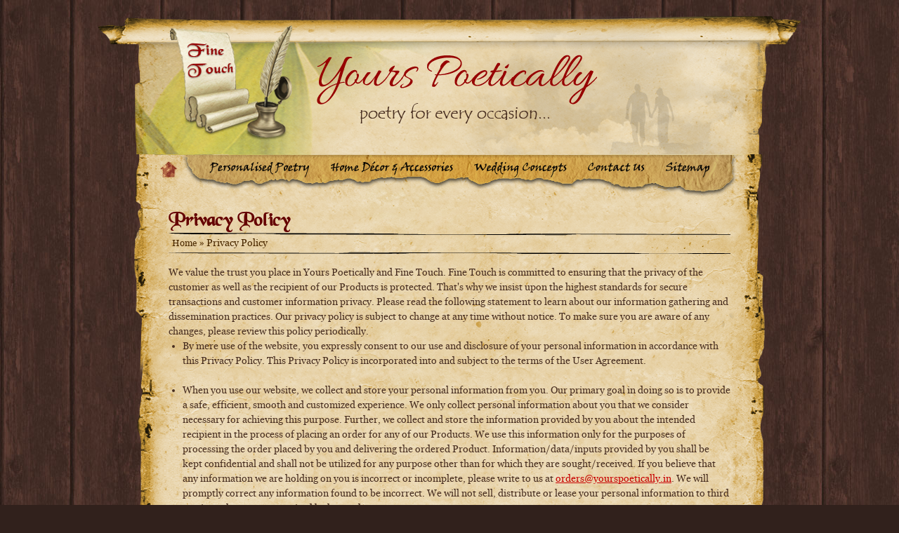

--- FILE ---
content_type: text/html; charset=utf-8
request_url: https://www.yourspoetically.in/general-info/privacy-policy.aspx
body_size: 6185
content:


<!DOCTYPE html PUBLIC "-//W3C//DTD XHTML 1.0 Transitional//EN" "http://www.w3.org/TR/xhtml1/DTD/xhtml1-transitional.dtd">

<html xmlns="http://www.w3.org/1999/xhtml">
<head><meta http-equiv="Content-Type" content="text/html; charset=utf-8" /><meta http-equiv="X-UA-Compatible" content="IE=EmulateIE8" /><title>
	Personalized Poetry | Gifting Personalized Poetry | Personalized Poetry Products
</title><meta name="Description" content="Personalized Poetry, Personalized Poetry Gifts, Personalized Poetry Products, Personalized Poetry for Occasisons by Sujata Shah, Your Poetically" /><meta name="Keywords" content="Your Poetically, Personalized Poetry, Personalized Poetry by Sujata Shah, Personalized Poetry Gifts, Personalized Poetry Products, Personalized Poetry Products by Your Poetically, Personalized Poems, Custom Poems, Custom Poetry, Personalized Poetry, Personalized Poetry for all Occasisons, Personalized Poetry for Festivals, Personalized Poetry for Birthdays, Personalized Poetry for Anniversaries, Personalized Poetry for Holidays, Personalized Poetry for Wedding Invitations, Personalized Poetry for Christmas, Personalized Poetry for Diwali, Personalized Poetry for New Year, Gifting Personalized Poetry for all Occasisons, Gifting Personalized Poetry for Festivals, Gifting Personalized Poetry for Birthdays, Gifting Personalized Poetry for Anniversaries, Gifting Personalized Poetry for Wedding Invitations, Gifting Personalized Poetry for Functions, Order Personalized Poetry for all Occasisons, Order Personalized Poetry for Festivals, Order Personalized Poetry for Birthdays, Order Personalized Poetry for Anniversaries, Order Personalized Poetry for Holidays, Order Personalized Poetry for Wedding Invitations, Order Personalized Poetry for Christmas, Order Personalized Poetry for Diwali, Order Personalized Poetry for New Year, Order Personalized Poetry Frames for all Occasisons, Order Personalized Poetry Frames for Festivals, Order Personalized Poetry Frames for Birthdays, Order Personalized Poetry Frames for Anniversaries, Order Personalized Poetry Frames for Holidays, Order Personalized Poetry Frames for Wedding Invitations, Order Personalized Poetry Frames for Christmas, Order Personalized Poetry Frames for Diwali, Order Personalized Poetry Frames for New Year, Online Gifting Personalized Poetry Products, Gifting Personalized Poetry Products Online, Gift Online Personalized Poems, Order Online Personalized Poetry Products, Personalized Poetry Products Online, Personalized Poems by Sujata Shah, Your Poetically" /><link rel="shortcut icon" type="image/x-icon" href="../favicon.ico" /><link rel="stylesheet" type="text/css" href="../ds.css" />
 <!-- Start Common Jquery for all scripts -->
    <script type="text/javascript" src="../js/jquery-1.7.2.js"></script>
    <!-- End Common Jquery for all scripts -->


 <!-- Start Page Scroll scripts -->
<script type="text/javascript" src="../js/scrolltopcontrol.js"></script>
 <!-- End Page Scroll scripts -->

 <!-- Start Top Menu Section -->
<script type="text/javascript">
    $(function () {
        // set opacity to nill on page load
        $("ul#menu span").css("opacity", "0");
        // on mouse over
        $("ul#menu span").hover(function () {
            // animate opacity to full
            $(this).stop().animate({
                opacity: 1
            }, 'medium');
        },
        // on mouse out
		function () {
		    // animate opacity to nill
		    $(this).stop().animate({
		        opacity: 0
		    }, 'slow');
		});
    });
</script>
<!-- End Top Menu Section -->
    
</head>
<body>
    <form method="post" action="./privacy-policy.aspx" id="form1">
<div class="aspNetHidden">
<input type="hidden" name="__VIEWSTATE" id="__VIEWSTATE" value="/[base64]/jTuHYBeHEbC3+eGeqTw==" />
</div>

<div class="aspNetHidden">

	<input type="hidden" name="__VIEWSTATEGENERATOR" id="__VIEWSTATEGENERATOR" value="9E91399F" />
</div>
    <div>
<table cellpadding="0" cellspacing="0" width="100%" id="main">
            <tr>
                <td align="left" valign="top" class="top">
                 
<table cellpadding="0" cellspacing="0" width="100%">
    <tr>
        <td align="left" valign="top">
            <a href="../Default.aspx">
                <img alt="Yours Poetically" src="../images/header.png" border="0" /></a></td>
    </tr>
    <tr>
        <td align="center" valign="top" class="bg-nav">
            <ul id="menu">
                <li><a href="../default.aspx" class="home"><span style="opacity: 0;"></span></a></li>
                <li><a href="../personalized-poetry/personalized-poetry-overview.aspx" id="topl1_personalized_poetry" class="personalized-poetry"><span style="opacity: 0;"></span></a></li>
                <li><a href="../home-decor-accessories/home-decor-accessories.aspx" id="topl1_wedding_decor" class="wedding-decor"><span style="opacity: 0;"></span></a></li>
                <li><a href="../wedding-concepts/wedding-concepts.aspx" id="topl1_wedding_concepts" class="wedding-concepts"><span style="opacity: 0;"></span></a></li>
                <li><a href="../personalized-poetry/contact-yourspoetically.aspx" id="topl1_contact" class="contact"><span style="opacity: 0;"></span></a></li>
                <li><a href="../sitemap.aspx" id="topl1_sitemap" class="sitemap"><span style="opacity: 0;"></span></a></li>
            </ul>
        </td>
    </tr>
</table>

                </td>
            </tr>
            <tr>
                <td align="left" valign="top" class="body">
                    
    <table cellpadding="0" cellspacing="0" width="100%" id="content">
        <tr>
            <td align="left" valign="top">
                &nbsp;
            </td>
        </tr>
        <tr>
            <td align="left" valign="top">
                <h1>
                    Privacy Policy</h1>
            </td>
        </tr>
        <tr>
            <td align="left" valign="top" class="breadcrumb-nav">
                <a href="../Default.aspx" class="breadcrumb">Home</a> » Privacy Policy
            </td>
        </tr>
        <tr>
            <td align="left" valign="top">
                &nbsp;
            </td>
        </tr>
        <tr>
            <td align="left" valign="top">
                <p>
                    We value the trust you place in Yours Poetically and Fine Touch. Fine Touch is committed
                    to ensuring that the privacy of the customer as well as the recipient of our Products
                    is protected. That's why we insist upon the highest standards for secure transactions
                    and customer information privacy. Please read the following statement to learn about
                    our information gathering and dissemination practices. Our privacy policy is subject
                    to change at any time without notice. To make sure you are aware of any changes,
                    please review this policy periodically.</p>
            </td>
        </tr>
        <tr>
            <td align="left" valign="top">
                <ul>
                    <li>By mere use of the website, you expressly consent to our use and disclosure of your
                        personal information in accordance with this Privacy Policy. This Privacy Policy
                        is incorporated into and subject to the terms of the User Agreement.</li><br />
                    <li>When you use our website, we collect and store your personal information from you.
                        Our primary goal in doing so is to provide a safe, efficient, smooth and customized
                        experience. We only collect personal information about you that we consider necessary
                        for achieving this purpose. Further, we collect and store the information provided
                        by you about the intended recipient in the process of placing an order for any of
                        our Products. We use this information only for the purposes of processing the order
                        placed by you and delivering the ordered Product. Information/data/inputs provided
                        by you shall be kept confidential and shall not be utilized for any purpose other
                        than for which they are sought/received. If you believe that any information we
                        are holding on you is incorrect or incomplete, please write to us at <a href="mailto:orders@yourspoetically.in">
                            orders@yourspoetically.in</a>. We will promptly correct any information found
                        to be incorrect. We will not sell, distribute or lease your personal information
                        to third parties unless we are required by law to do so.</li><br />
                    <li>In general, you can browse the website without telling us who you are or revealing
                        any personal information about yourself. Once you give us your personal information,
                        you are not anonymous to us. Where possible, we indicate which fields are mandatory
                        and which fields are optional. You always have the option to not provide information
                        by choosing not to use a particular service or feature on the website. You may provide
                        us with a user ID.</li><br />
                    <li>We use data collection devices such as "cookies" on certain pages of the website
                        to help analyze our web page flow, measure promotional effectiveness, and promote
                        trust and safety. "Cookies" are small files placed on your hard drive that assist
                        us in providing our services. We offer certain features that are only available
                        through the use of a "cookie". We also use cookies to allow you to enter your password
                        less frequently during a session. Cookies can also help us provide information that
                        is targeted to your interests. Most cookies are "session cookies," meaning that
                        they are automatically deleted from your hard drive at the end of a session. You
                        are always free to decline our cookies if your browser permits, although in that
                        case you may not be able to use certain features on the website and you may be required
                        to re-enter your personal details and order details more frequently during a session.</li><br />
                    <li>If you transact with us, we collect some additional information, such as a billing
                        address, a credit / debit card number and a credit / debit card expiration date
                        and/ or other payment instrument details and tracking information from cheques or
                        money orders. Contact information of the buyer/recipient, including email address,
                        postal address, telephone nos., etc. may be used by Fine Touch for maintaining internal
                        records, for promotional purposes, market research, opinion gathering/feedback to
                        improve services and products and for maintaining contact and making courtesy calls
                        and greetings.</li><br />
                    <li>In our efforts to continually improve our product and service offerings, we collect
                        and analyze demographic and profile data about our users' activity on our website.
                        We identify and use your IP address to help diagnose problems with our server, and
                        to administer our website. Your IP address is also used to help identify you and
                        to gather broad demographic information.</li><br />
                    <li>We are committed to ensuring that your information is secure. In order to prevent
                        unauthorised access or disclosure we have put in place suitable physical, electronic
                        and managerial procedures to safeguard and secure the information we collect online.
                    </li>
                    <br />
                    <li>Our site has stringent security measures in place to protect the loss, misuse, and
                        alteration of the information under our control. Once your information is in our
                        possession we adhere to strict security guidelines, protecting it against unauthorized
                        access.</li><br />
                    <li>By using the Website and/ or by providing your information, you consent to the collection
                        and use of the information you disclose on the website in accordance with this Privacy
                        Policy, including but not limited to your consent for sharing your information as
                        per this Privacy Policy.</li><br />
                    <li>In accordance with Information Technology Act 2000 and rules made there under, the
                        name and contact details of the Grievance Officer are provided below:
                        <br />
                        <strong>Ms. Sujata Shah</strong>
                        <br />
                        <strong>M/s. Fine Touch,</strong>
                        <br />
                        B54/1399,
                        Adarsh Nagar, Worli, Mumbai – 400 030
                        <br />
                        Email: <a href="mailto:sujata@yourspoetically.in">sujata@yourspoetically.in</a>
                    </li>
                    <br />
                    <li>Questions / clarifications regarding this statement should be directed to the
                        following address: <a href="mailto:orders@youspoetically.in">orders@youspoetically.in</a></li>
                </ul>
            </td>
        </tr>
        <tr>
            <td align="left" valign="top">
                &nbsp;
            </td>
        </tr>
        <tr>
            <td align="left" valign="top">
                &nbsp;
            </td>
        </tr>
    </table>

                </td>
            </tr>
            <tr>
                <td align="center" valign="top" class="footer">
                    
<table cellpadding="0" cellspacing="0" width="100%" id="bottom" align="center">
    <tr>
        <td align="left" valign="top" class="left">&nbsp;
        </td>
        <td align="left" valign="top" class="right">&nbsp;
        </td>
    </tr>
    <tr>
        <td align="left" valign="top" class="left">
            <p>
                © Fine Touch. All rights reserved.
            </p>
            <p>
                <a href="../Default.aspx" class="bottom-link">Home</a> | 
                <a href="../personalized-poetry/personalized-poetry-overview.aspx" class="bottom-link">Personalised Poetry</a> | 
                <a href="../home-decor-accessories/home-decor-accessories.aspx" class="bottom-link">Home Decor & Accessories</a> | 
                <a href="../wedding-concepts/wedding-concepts.aspx" class="bottom-link">Wedding Concepts</a> | 
                
                <a href="../personalized-poetry/contact-yourspoetically.aspx" class="bottom-link">Contact us</a> | 
                <a href="../sitemap.aspx" class="bottom-link">Sitemap</a><br />
                <a href="../general-info/privacy-policy.aspx" class="bottom-link">Privacy Policy</a> | 
                <a href="../general-info/terms-of-use.aspx" class="bottom-link">Terms of Use</a> | 
                <a href="../general-info/shipping.aspx" class="bottom-link">Shipping</a> | 
                <a href="../general-info/cancellation-policy.aspx" class="bottom-link">Cancellation Policy</a>
            </p>
        </td>
        <td align="right" valign="bottom" class="right">
            <ul class="social_media">
                <li><a href="http://www.facebook.com/yourspoetically" target="_blank">
                    <img src="../images/icon-fb.png" alt="" border="0" hspace="0" /></a></li>
                <li><a href="https://twitter.com/yourspoetically" target="_blank">
                    <img src="../images/icon-twitter.png" alt="" border="0" hspace="0" /></a></li>
                
            </ul>
        </td>
    </tr>
    <tr>
        <td align="left" valign="top" class="left">&nbsp;
        </td>
        <td align="left" valign="top" class="right">&nbsp;
        </td>
    </tr>
</table>
<script type="text/javascript">

    var _gaq = _gaq || [];
    _gaq.push(['_setAccount', 'UA-33295498-1']);
    _gaq.push(['_trackPageview']);

    (function () {
        var ga = document.createElement('script'); ga.type = 'text/javascript'; ga.async = true;
        ga.src = ('https:' == document.location.protocol ? 'https://ssl' : 'http://www') + '.google-analytics.com/ga.js';
        var s = document.getElementsByTagName('script')[0]; s.parentNode.insertBefore(ga, s);
    })();

</script>
                
                </td>
            </tr>
        </table>
    </div>
    </form>
</body>
</html>


--- FILE ---
content_type: text/css
request_url: https://www.yourspoetically.in/ds.css
body_size: 5281
content:
@font-face {
    font-family: 'GeorgiaRegular';
    src: url('fonts/georgia-webfont.eot');
    src: url('fonts/georgia-webfont.eot?#iefix') format('embedded-opentype'),
         url('fonts/georgia-webfont.woff') format('woff'),
         url('fonts/georgia-webfont.ttf') format('truetype'),
         url('fonts/georgia-webfont.svg#GeorgiaRegular') format('svg');
    font-weight: normal;
    font-style: normal;

}


@font-face {
    font-family: 'KGK005Regular';
    src: url('fonts/kgk005-webfont.eot');
    src: url('fonts/kgk005-webfont.eot?#iefix') format('embedded-opentype'),
         url('fonts/kgk005-webfont.woff') format('woff'),
         url('fonts/kgk005-webfont.ttf') format('truetype'),
         url('fonts/kgk005-webfont.svg#KGK005Regular') format('svg');
    font-weight: normal;
    font-style: normal;

} 


a:link 
{
	color: rgb(200,0,0);
	text-decoration: underline; 
}
a:visited
{
	color: rgb(200,0,0);
	text-decoration: underline;
} 
a:active 
{
	color: rgb(200,0,0);
	text-decoration: underline;
}
a:hover
{
	color: rgb(200,0,0);
	text-decoration: none;	
}


a.link:link, a.link:visited, a.link:active
{
	color: #333333;
	text-decoration: none; 
}


a.link:hover
{
	color: #000;
	text-decoration: none;	
}

html 
{     
background:#31211c url('images/bg.jpg');
} 

body
{
    font-family: 'GeorgiaRegular';
	font-size  : 14px;
	color: #482e20;
	background:#31211c url('images/bg.jpg');
	margin: 0 auto;
	padding: 0;
}

table
{
    font-family: 'GeorgiaRegular';
	font-size  : 14px;
	border-collapse: collapse;
	margin: 0 auto;
}

#main {
	width: 1000px;
}




.body {
	height: 380px;
	background: url('images/bg-body.png') repeat-y top center;
		
}

#content {
	width: 800px;
}

/*----------------------------------------------------------------------------*/
/*-----------------------Top Nav Style starts here-----------------------*/

.top
{
	width: 1000px;
	height: 270px;
}


/*-----------------------Top Nav Style ends here-----------------------*/
/*------------------------------------------------------------------------*/




/*----------------------------------------------------------------------------*/
/*-----------------------Home Page Style starts here-----------------------*/

#content-home {
	width: 800px;
	height: 350px;

}

.home-left {
	width: 400px;
	height: 350px;
 

}

.home-poem 
{
    font-family: 'KGK005Regular';
    font-size: 16px;
    text-align: center;
    line-height: 18pt;
	padding: 10px 25px;
	color: #640000;

}

.home-text{
    font-family: 'KGK005Regular';
    font-size: 20px;
    font-weight:normal;
    text-align: justify;
    line-height: 18pt;
	color: #640000;
    

}

.pesn-poem
{
    font-family: 'KGK005Regular';
    font-size: 16px;
    text-align: left;
    
    line-height: 18pt;
	padding: 10px 0px;
	color: #640000;

}

.home-poem-head 
{
    font-family: 'KGK005Regular';
    font-size: 22px;
    text-align: center;
}

.home-right {
	width: 400px;
	height: 350px;	
}

.home-right-table {
	width: 370px;
	background-color: #d9be89; 	
	
}

.top-title
{
    font-family: 'GeorgiaRegular';
    font-size: 18px;
    text-align: center;
    line-height: 16pt;
	color: #fff;
}	

.top-head {
	width: 370px;
	background: #9f8149 url('images/bg-top-head.gif') no-repeat bottom center;
	padding: 08px 00px 15px 00px;
}

.top-body {
	width: 370px;
	height: 100px;
	background: #d9be89;	
	color: #482e20;
	padding: 05px 20px;
}

.top-body p {
	text-align: left;
	padding: 0px;
	margin: 0px auto;
}

.small-hr
{
	background: url('images/small-hr.gif') no-repeat;
	margin-top: 08px ;
	display: block;
 	
}

.top-bottom {
	width: 370px;
	height: 25px;
	background: #d9be89 url('images/right-bottom.png') no-repeat bottom center;
	padding-top:05px;
}



/*-----------------------Home Page Style ends here-----------------------*/
/*------------------------------------------------------------------------*/



/*------------------------------------------------------------------------*/
/*-----------------------Header Styles starts here-----------------------*/

h1
{
    font-family: 'KGK005Regular';
    font-size: 26px;
    text-align: center;
	color: #640000;
	margin:5px 0px;
	text-transform: none;
	text-align: left;	

}


h2
{
    font-family: 'GeorgiaRegular';
	font-size  : 18px;
	font-weight: normal;
	color: #640000;
	margin:0px 0px 0px 0px;
	text-transform: none;
	
}

h3
{
    font-family: 'GeorgiaRegular';
	font-size  : 18px;
	font-weight: bold;
	color: #000;
	margin:0px 0px 0px 0px;
	text-transform: none;
	text-align: left;	

}


h4
{
    font-family: 'GeorgiaRegular';
	font-size  : 16px;
	font-weight: normal;
	color: #f60100;
	line-height: 20px;
	margin:0px 0px 0px 0px;
	padding: 0px;
	text-align: justify;
}

h5
{
    font-family: 'GeorgiaRegular';
	font-size  : 16px;
	font-weight: normal;
	color: #f60100;
	margin:0px 0px 0px 0px;
	padding: 0px;
	text-align: justify;
}

h6
{
    font-family: 'GeorgiaRegular';
	font-size  : 18px;
	font-weight: normal;
	color: #f60100;
	margin:0px 0px 10px 0px;
	text-transform: uppercase;
	padding-left: 0px;
}

.hd
{
    font-family: 'GeorgiaRegular';
	font-size  : 18px;
	color: #640000;
	margin:0px 0px 0px 0px;
	text-transform: none;

}

.shd
{
    font-family: 'GeorgiaRegular';
	font-size  : 16px;
	color: #000;
	margin:0px 0px 0px 0px;
	text-transform: none;

}

.poem 
{
    font-family: 'KGK005Regular';
    font-size: 16px;
    text-align: center;
    line-height: 18pt;
	padding: 10px 0px;
	color: #640000;

}

/*------------------------------------------------------------------------*/
/*-----------------------Samples Page Style starts here-----------------------*/


#samples
{
	width: 100%;	
	padding: 0px;
	margin: 0px;
}

.bg-frame
{
	width: 200px;
	height: 100px;
	vertical-align: bottom;	
	padding-bottom: 13px;
	background: url('images/bg-samples.png') no-repeat bottom center;	
	
}

.bg-frame img
{
	_padding: 0px 10px 13px 10px;
	margin: 0px 0px;
	border: 0px solid #640000;	
	_background: url('images/bg-samples.png') no-repeat bottom center;	
}

.frame-text
{
	width: 200px;
	padding: 0px 10px;
	color: #640000;
	
}

/*-----------------------Samples Page Style ends here-----------------------*/
/*--------------------------------------------------------------------*/

/*-----------------------Header width Styles ends here-----------------------*/
/*--------------------------------------------------------------------------*/

.th
{
    background-color:#9f8149;
    font-size  : 14px;
	font-weight: bold;
	color: #fff;
	padding: 5px 0px 5px 4px;
	border:1px solid #c6a96f;
}

.tch
{
    background-color: #d9be89;
    font-size  : 14px;
	font-weight: normal;
	padding: 5px 0px 5px 4px;	
	color: #333;
	border:1px solid #c6a96f;
}
.tc
{
    background-color: #e7d1a8;
    font-size  : 14px;
	font-weight: normal;
	padding: 5px 5px 5px 4px;	
	color: #333;
	border:1px solid #c6a96f;
}

.checkbox
{
	font-family: 'GeorgiaRegular';
	font-size  : 14px;
	color: #640000;
	margin:0px;
	padding: 0px 0px;
	background-color:#fff0d2;
		
	}

.tb
{
    border:0px solid #333; 
    background: transparent url('images/bg-tb.png') repeat-x ;
	font-family: 'GeorgiaRegular';
	font-size  : 14px;
	color: #640000;
	width: 200px;
	padding: 2px 4px;
		height:36px;
	line-height:36px;
}

.tb-submit
{
    border:0px solid #333; 
    background-color: transparent;
    background-image: url('images/bg-submit.png');
    background-repeat: repeat-x;
	font-family: 'GeorgiaRegular';
	font-size  : 14px;
	font-weight: bold;
	color: #fff0d2;
	padding: 0px 10px;
	height:36px;
	line-height:36px;
}

.tb-dropdown
{
    border:0px solid #333; background: #fff0d2 url('images/bg-tb.png') repeat-x ;
	font-family: Calibri;
	font-size  : 14px;
	color: #640000;
	padding: 6px 4px;
	margin:4px 0px;
}

.tb-fileupload
{
    border:0px solid #333; background: transparent url('images/bg-tb.png') repeat-x ;
	font-family: Calibri;
	font-size  : 14px;
	color: #640000;
	width: 200px;
	padding: 9px 4px;
}
.tb-textarea
{
    border:0px solid #333; 
    background: transparent url('images/bg-textarea.png') repeat-x ;
	font-family: 'GeorgiaRegular';
	font-size  : 14px;
	color: #640000;
	width: 200px;
	padding: 10px 4px 10px 4px;
	resize: none;
}
.err
{
	color: #c80000;	
}

p
{
	line-height: 150%;
	margin: 0px;
	padding: 0px;
}

ul
{
	font-size:14px;	
           font-style: normal;
	padding: 0px 0px 0px 20px;
	margin: 0px 0px 0px 0px;
	line-height: 150%;
}

.border
{
		border:1px solid #dfdfdf;
}

.no-border
{
		border:0px solid #dfdfdf;
}


.hr 
{
	background: url('images/breadcrumb-hr.png') no-repeat;	
	margin: 20px 0px; 
	line-height:5px; 
	width: 100%;
    clear:both;
}

.hr2
{
	background: url('images/breadcrumb-hr.png') no-repeat;	
	margin: 00px 0px; 
	line-height:5px; 
	width: 100%;
}

.space
{
	padding: 5px 15px;	
	}
	
	

/*-----------------------------------------------------------------------*/
/*-----------------------Bottom Style starts here-----------------------*/

.footer {
	width: 1000px;
	height: 130px;
	background: url('images/footer.png') no-repeat top center;	
	padding: 08px 0px; 
}

#bottom
{
	font-size: 13px;
	color: #4b2900;
	width:850px;
	}

#bottom Table
{
	font-size: 13px;
	color: #4b2900;
	}
	
		
#bottom .left
{
	width:850px;
	text-align: left;	
	}	
	
#bottom .right
{
	width:150px;
	vertical-align: middle;
	text-align:right;
}	

a.bottom-link:link, a.bottom-link:visited, a.bottom-link:active 
{
	color: #4b2900;
	text-decoration: none;
	font-size: 13px;
}
a.bottom-link:hover
{
	color: #000;
	text-decoration: none;
	font-size: 13px;
}


ul.social_media {padding:0px; margin:0px; text-align:right; float:right;}
ul.social_media li {list-style-type:none; padding:0px; margin:0px 5px 0px 0px; float:left; display:block; width:32px;}


/*-----------------------Bottom Style ends here-----------------------*/
/*-------------------------------------------------------------------*/

/*------------------------------------------------------------------------*/
/*-----------------------Breadcrumb Nav Style starts here-----------------------*/


.breadcrumb-nav
{
	color: #4b2900;
	font-weight:normal;
	font-size:14px;
	_border: 1px dotted #4b2900;
	_border-width: 1px 0px;
	background: url('images/breadcrumb-hr.png');	
	height: 30px;
	line-height: 28px;
	padding-left: 05px;
}


a.breadcrumb:link, a.breadcrumb:visited, a.breadcrumb:active 
{
	color: #4b2900;
		font-size:13px;
	text-decoration: none; 
}

a.breadcrumb:hover
{
	color:#000;
		font-size:13px;
	text-decoration: underline;
}

/*-----------------------Breadcrumb Nav Style ends here-----------------------*/
/*--------------------------------------------------------------------*/



/*------------------------------------------------------------------------*/
/*-----------------------Cakender Page Style starts here-----------------------*/



.cal-cell
{
	background: url('images/small-hr.gif') no-repeat bottom center;
	padding: 0px 30px;
	padding-top:30px;

 	
}


.year
{
	background: #9f8149;
  font-family: 'GeorgiaRegular';
    font-size: 20px;
    text-align: center;
    line-height: 16pt;
	color: #fff;
	height: 35px;
	
	}
	
.fetivals
{		
	color: #482e20;
	padding: 10px 10px;
	    text-align: left;
    line-height: 16pt;
    font-size: 16px;
	}


/*-----------------------Cakender Page Style ends here-----------------------*/
/*--------------------------------------------------------------------*/


/*------------------------------------------------------------------------*/
/*-----------------------services Style starts here-----------------------*/


.cell
{ 
 vertical-align: top;
 padding:20px 0px ;
 line-height: 130%; 
} 



.cellOff 
{ 
vertical-align: top;
line-height: 130%;
 padding:20px 0px ;
 

} 

.cellOn 
{ 
background: url('images/bg-cellon.png');
vertical-align: top;
line-height: 130%;
 padding:20px 0px ;
 	color: #640000;
}


/*-----------------------Services Style ends here-----------------------*/
/*--------------------------------------------------------------------*/



/*-----------------------------------------------------------------------*/
/*--------------------------Navigation Ends here------------------------*/
.bg-nav {
		width:1000px;
		height:60px;
		background: url('images/bg-nav.png') no-repeat top;
		margin:0;
		padding:0;
}

#topnav{
display: block;
height: 60px;
width: 840px;
margin-left: 1px;
margin-top: 1px;
}


ul#menu {
		width:840px;
		height:60px;
		background: url('images/top-nav.png') repeat top;
		list-style:none;
		margin:0;
		padding:0;
}
	
/* Float LI Elements - horizontal display */
ul#menu li {
		float:left;
}
	
	/* Link - common attributes */
ul#menu li a {
		background:url(images/top-nav.png) no-repeat scroll top left;
		display:block;
		height:60px;
		position:relative;
}
	
	/* Specify width and background position attributes specifically for the class: "home" */
ul#menu li a.home {
		width:42px;
		background-position:0px 0px;		
}

ul#menu li a.home-mo {
		width:42px;
		background-position:0px -60px;		
}
	

ul#menu li a.personalized-poetry {
		width:193px;
		background-position:-42px 0px;
}

ul#menu li a.personalized-poetry-mo {
		width:193px;
		background-position:-42px -60px;
}
	

ul#menu li a.wedding-decor {
		width:205px;
		background-position:-235px 0px;
}

ul#menu li a.wedding-decor-mo {
		width:205px;
		background-position:-235px -60px;
}
		
		
		
ul#menu li a.wedding-concepts {
		width:163px;
		background-position:-440px 0px;
}

ul#menu li a.wedding-concepts-mo {
		width:163px;
		background-position:-440px -60px;
}


ul#menu li a.contact {
		width:110px;
		background-position:-603px 0px;
}

ul#menu li a.contact-mo {
		width:110px;
		background-position:-603px -60px;
}

ul#menu li a.sitemap {
		width:127px;
		background-position:-713px 0px;
}

ul#menu li a.sitemap-mo {
		width:127px;
		background-position:-713px -60px;
}
	







	

		
	




	/* Span (on hover) - common attributes */
ul#menu li a span {
		background:url(images/top-nav.png) no-repeat scroll bottom left;
		display:block;
		position:absolute;
		top:0;
		left:0;
		height:100%;
		width:100%;
		z-index:100;
}
	
	/* Span (on hover) - display pointer */
ul#menu li a span:hover {
		cursor:pointer;
}
	

ul#menu li a.home span {
		background-position:-0px -60px;
}

ul#menu li a.home-mo span {
		background-position:-0px -60px;
}
	

ul#menu li a.personalized-poetry span {
		background-position:-42px -60px;
}

ul#menu li a.personalized-poetry-mo span {
		background-position:-42px -60px;
}
	

ul#menu li a.wedding-decor span {
		background-position:-235px -60px;
}

ul#menu li a.wedding-decor-mo span {
		background-position:-235px -60px;
}
		
		
		
ul#menu li a.wedding-concepts span {
		background-position:-440px -60px;
}

ul#menu li a.wedding-concepts-mo span {
		background-position:-440px -60px;
}


ul#menu li a.contact span {
		background-position:-603px -60px;
}

ul#menu li a.contact-mo span {
		background-position:-603px -60px;
}
	
	
ul#menu li a.sitemap span {
		background-position:-713px -60px;
}

ul#menu li a.sitemap-mo span {
		background-position:-713px -60px;
}
						

.Pricedivclass
{
     background: transparent url('images/bg-tb.png') repeat-x ;
	font-family: 'GeorgiaRegular';
	font-size  : 14px;
	color: #640000;
    width:200px;
    z-index: 1;
}

/*--------------------------Navigation Ends here------------------------*/
/*---------------------------------------------------------------------*/



/*=============================================================================================
NEW STYLE TAGS
=============================================================================================*/
.left-content   {width:200px; padding:0px; margin:0px; padding-right:30px;}
.right-content  {width:570px; padding:0px; margin:0px;}


/*
-----------------------
left Nav
-----------------------
*/
ul.nav-list {list-style:none; padding:0px; margin:0px;}
ul.nav-list li {list-style:none; padding:7px 0px 8px 10px; margin:0px 0px 0px 0px; background:url(images/small-hr.gif) repeat-x bottom;}
ul.nav-list li:first-child {list-style:none; padding:0px 0px 8px 10px; margin:0px 0px 0px 0px; background:url(images/small-hr.gif) repeat-x bottom;}

ul.nav-list a {color:#640000; text-decoration:none; font-weight:bold}
ul.nav-list a:hover {color:#000; text-decoration:none}

ul.nav-list li.price-bg { background:#640000 url(images/small-hr.gif) repeat-x bottom; text-transform:uppercase; color:#fff}

ul.nav-list li.price-bg a {color:#fff; text-decoration:none; font-weight:bold}
ul.nav-list li.price-bg a:hover {color:#fff; text-decoration:none}


   ul.wed-conpt1 {
        width: 100%;
        padding: 0px;
        margin: 0px 0px 0px;
        float: left;
    }

ul.wed-conpt1 li{width:200px; padding:1%; margin:0px 15px 0px;display:inline-block; float:left;}

ul.home-conpt1 li{padding:1%; margin:0px 15px 0px; text-align:left;}

.border-pic{
    border:1px solid #640000;
}

.prod-thumb { width:200px; height:150px;  text-align:center; position:relative; margin: 10px 0 20px 10px; }

.phd{
    padding:10px;
}

.decor-h3
{
    font-family: 'GeorgiaRegular';
	font-size  : 16px;
	font-weight: bold;
	color: #000;
	margin:0px 0px 0px 0px;
	text-transform: none;
	text-align: left;	
    padding:7px 0px 0 5px;

}
.poem1{
    text-align:left;
    font-family: 'KGK005Regular';
    font-size: 15px;
    padding:5px 0 0 7px;;
    line-height:17px;


}

.thumb-img{
    width:180px; 
    height:150px;
    
}


